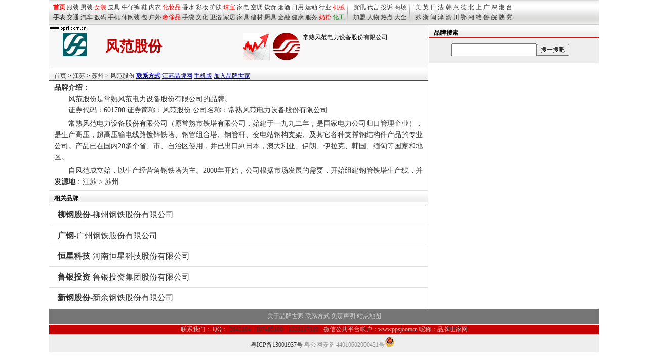

--- FILE ---
content_type: text/html
request_url: http://mp.ppsj.com.cn/601700.html
body_size: 1912
content:
<!DOCTYPE html><html>
<head>
<title>风范股份_常熟风范电力设备股份有限公司</title>
<meta name="keywords" content="风范股份,,常熟风范电力设备股份有限公司">
<meta name="description" content="风范股份证券代码：601700 证券简称：风范股份 公司名称：常熟风范电力设备股份有限公司 常熟风范电力设备股份有限公司（原常熟市铁塔有限公司，始建于一九九二年，是国家电力公司归口管理企业），是生产高压，超高压输电线路镀锌铁塔、钢管组合塔、钢管杆、变电站钢构支架、及其......品牌世家网您提供详细的风范股份资讯">
<meta http-equiv="Content-Type" content="text/html; charset=gb2312">
<LINK REL="stylesheet" HREF="/css/css_1086.css">
<style type="text/css">
h1 {
	FONT-SIZE: 28px; COLOR: #c50000; FONT-FAMILY: 宋体;font-weight:bold;margin:0px 5px 0px 5px; 
}
</style>
<link rel="alternate" media="only screen and (max-width: 640px)" href="http://wap.ppsj.com.cn/pp/601700.html" />
<link rel="alternate" type="application/vnd.wap.xhtml+xml" media="handheld" href="http://wap.ppsj.com.cn/pp/601700.html"/>

</head>
<body ><script src=/js/top_1086.js></script><div id=pagebody style="margin:auto"  ><script src=/js/b_960.js></script></div> 
<div id=pagebody style="margin:auto"  >
<div id=page_left>

<TABLE bgcolor="f8f8f8" width=748px style="border-top:#E0E0E0 1px solid;" border=0  cellPadding=0 cellSpacing=0><TR >
        <TD   class=f12 width=100><a href="http://mp.ppsj.com.cn/601700.html"  target=_top><img src="http://head.ppsj.com.cn/18/18431.gif" width="100" height="75" hspace="1" vspace="1"  border=0 alt="风范股份"></a></TD> 
        <TD  class=f12  nowrap>
          <h1>风范股份 </h1>  </TD> 
		  <TD  class=f12><div    style="width:54px;height:54px;margin:0 5px 0 0;float:left"><a href=http://brand.ppsj.com.cn/shangshigongsi.html target=_blank  title="上市公司品牌"><img src=/images/mp/shi.gif  width=54px height="54px" border=0></a></div> <div    style="width:54px;height:54px;margin:0 5px 0 0;float:left"><a href=http://brand.ppsj.com.cn/sse.html target=_blank  title="上海证券交易所上市公司品牌"><img src=/images/mp/sse.gif  width=54px height="54px" border=0></a></div> <div>常熟风范电力设备股份有限公司 </div></TD></TR> 
  </TABLE>
  
  
  <div class=ht   >  <a href="http://www.ppsj.com.cn">首页</a> &gt; <a href=http://city.ppsj.com.cn/jiangshu/ target=_blank  >江苏</a> > <a href=http://city.ppsj.com.cn/jssz/ target=_blank  >苏州</a> > <a href="http://mp.ppsj.com.cn/601700.html" >风范股份</a>   <a href=contact/601700.html class=blue target=_blank><strong>联系方式</strong></a>  <a href=http://city.ppsj.com.cn/jiangshu/ target=_blank class=blue>江苏品牌网</a>  <a href="http://wap.ppsj.com.cn/pp/601700.html"   target=_blank class=blue>手机版</a>  <a href=http://www.ppsj.com.cn/about/hy.html  class=blue  target=_blank>加入品牌世家</a></div> 
 
  <div id=intro1 class="f14"><strong>品牌介绍：</strong> 　　
 <div class="f14">
 　　风范股份是常熟风范电力设备股份有限公司的品牌。<br>　　证券代码：601700 证券简称：风范股份 公司名称：常熟风范电力设备股份有限公司  </p><p>　　常熟风范电力设备股份有限公司（原常熟市铁塔有限公司，始建于一九九二年，是国家电力公司归口管理企业），是生产高压，超高压输电线路镀锌铁塔、钢管组合塔、钢管杆、变电站钢构支架、及其它各种支撑钢结构件产品的专业公司。产品已在国内20多个省、市、自治区使用，并已出口到日本，澳大利亚、伊朗、伊拉克、韩国、缅甸等国家和地区。 </p><p>　　自风范成立始，以生产经营角钢铁塔为主。2000年开始，公司根据市场发展的需要，开始组建钢管铁塔生产线，并<br />
 <strong>发源地</strong>：<a href=http://city.ppsj.com.cn/jiangshu/ target=_blank  >江苏</a> > <a href=http://city.ppsj.com.cn/jssz/ target=_blank  >苏州</a> <br />


 </div>
 
 </div>
 
 <div class=ht > <strong>相关品牌</strong></div>
 <div style="clear:both"><ul id=listmore><li><a href="http://mp.ppsj.com.cn/601003.html"  title="柳钢股份"><b>柳钢股份</b>-柳州钢铁股份有限公司</a></li><li><a href="http://mp.ppsj.com.cn/600894.html"  title="广钢"><b>广钢</b>-广州钢铁股份有限公司</a></li><li><a href="http://mp.ppsj.com.cn/002132.html"  title="恒星科技"><b>恒星科技</b>-河南恒星科技股份有限公司</a></li><li><a href="http://mp.ppsj.com.cn/600784.html"  title="鲁银投资"><b>鲁银投资</b>-鲁银投资集团股份有限公司</a></li><li><a href="http://mp.ppsj.com.cn/600782.html"  title="新钢股份"><b>新钢股份</b>-新余钢铁股份有限公司</a></li></ul></div>

 </div>
 
<div id=page_right >
<script src=/js/search.js></script> 
	<div style="margin:5px 0 5px 0"><script src=/js/b_336_ys_cc.js></script></div>	 
	 
	 


<div><script src=/js/b_336_xt.js></script></div>

 </div> </div>
 
<div id=pagebody style="margin:auto"  ><script src=/js/b_1086_ys.js></script></div>
<script src=/js/but_1086.js></script>
<script src=/js/b_tj.js></script> 
 

</body>
</html>

